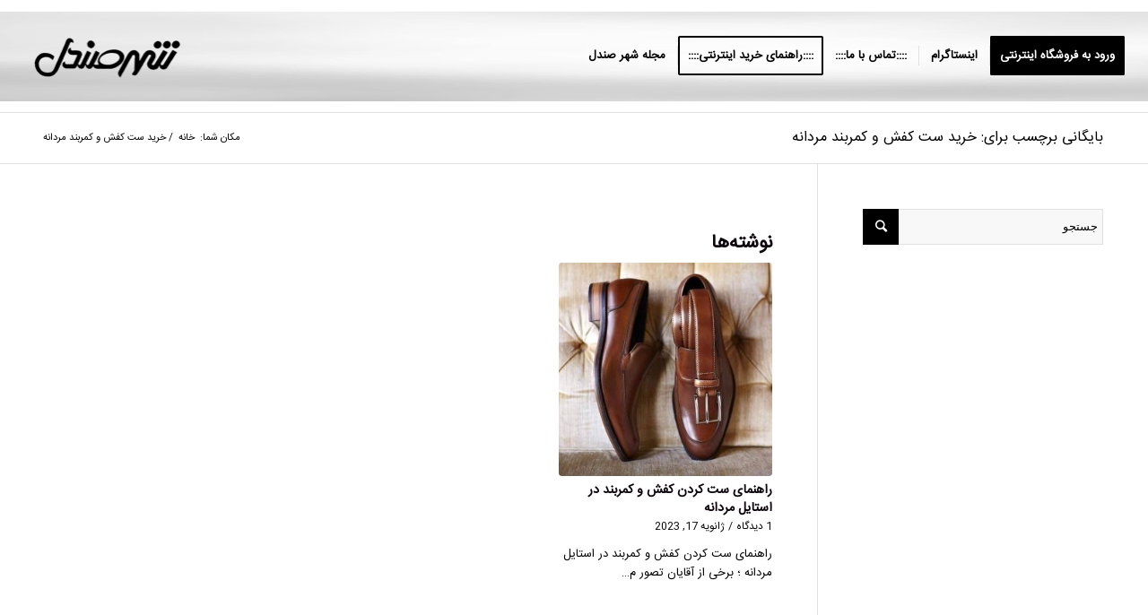

--- FILE ---
content_type: text/html; charset=UTF-8
request_url: https://shahresandal.ir/tag/%D8%AE%D8%B1%DB%8C%D8%AF-%D8%B3%D8%AA-%DA%A9%D9%81%D8%B4-%D9%88-%DA%A9%D9%85%D8%B1%D8%A8%D9%86%D8%AF-%D9%85%D8%B1%D8%AF%D8%A7%D9%86%D9%87/
body_size: 9499
content:
<!DOCTYPE html>
<html dir="rtl" lang="fa-IR" class="html_stretched responsive av-preloader-active av-preloader-enabled av-custom-lightbox  html_header_top html_logo_left html_main_nav_header html_menu_right html_custom html_header_sticky_disabled html_header_shrinking_disabled html_mobile_menu_phone html_header_searchicon_disabled html_content_align_center html_header_unstick_top_disabled html_header_stretch html_av-submenu-hidden html_av-submenu-display-click html_av-overlay-side html_av-overlay-side-classic html_av-submenu-noclone html_entry_id_3358 av-no-preview html_text_menu_active ">
<head>
<meta charset="UTF-8" />


<!-- mobile setting -->
<meta name="viewport" content="width=device-width, initial-scale=1, maximum-scale=1">

<!-- Scripts/CSS and wp_head hook -->
<meta name='robots' content='index, follow, max-image-preview:large, max-snippet:-1, max-video-preview:-1' />

	<!-- This site is optimized with the Yoast SEO plugin v24.5 - https://yoast.com/wordpress/plugins/seo/ -->
	<title>بایگانی‌های خرید ست کفش و کمربند مردانه - شهر صندل | وب سایت رسمی</title>
	<link rel="canonical" href="https://shahresandal.ir/tag/خرید-ست-کفش-و-کمربند-مردانه/" />
	<meta property="og:locale" content="fa_IR" />
	<meta property="og:type" content="article" />
	<meta property="og:title" content="بایگانی‌های خرید ست کفش و کمربند مردانه - شهر صندل | وب سایت رسمی" />
	<meta property="og:url" content="https://shahresandal.ir/tag/خرید-ست-کفش-و-کمربند-مردانه/" />
	<meta property="og:site_name" content="شهر صندل | وب سایت رسمی" />
	<meta name="twitter:card" content="summary_large_image" />
	<script type="application/ld+json" class="yoast-schema-graph">{"@context":"https://schema.org","@graph":[{"@type":"CollectionPage","@id":"https://shahresandal.ir/tag/%d8%ae%d8%b1%db%8c%d8%af-%d8%b3%d8%aa-%da%a9%d9%81%d8%b4-%d9%88-%da%a9%d9%85%d8%b1%d8%a8%d9%86%d8%af-%d9%85%d8%b1%d8%af%d8%a7%d9%86%d9%87/","url":"https://shahresandal.ir/tag/%d8%ae%d8%b1%db%8c%d8%af-%d8%b3%d8%aa-%da%a9%d9%81%d8%b4-%d9%88-%da%a9%d9%85%d8%b1%d8%a8%d9%86%d8%af-%d9%85%d8%b1%d8%af%d8%a7%d9%86%d9%87/","name":"بایگانی‌های خرید ست کفش و کمربند مردانه - شهر صندل | وب سایت رسمی","isPartOf":{"@id":"https://shahresandal.ir/#website"},"primaryImageOfPage":{"@id":"https://shahresandal.ir/tag/%d8%ae%d8%b1%db%8c%d8%af-%d8%b3%d8%aa-%da%a9%d9%81%d8%b4-%d9%88-%da%a9%d9%85%d8%b1%d8%a8%d9%86%d8%af-%d9%85%d8%b1%d8%af%d8%a7%d9%86%d9%87/#primaryimage"},"image":{"@id":"https://shahresandal.ir/tag/%d8%ae%d8%b1%db%8c%d8%af-%d8%b3%d8%aa-%da%a9%d9%81%d8%b4-%d9%88-%da%a9%d9%85%d8%b1%d8%a8%d9%86%d8%af-%d9%85%d8%b1%d8%af%d8%a7%d9%86%d9%87/#primaryimage"},"thumbnailUrl":"https://shahresandal.ir/wp-content/uploads/2023/01/100.jpg","breadcrumb":{"@id":"https://shahresandal.ir/tag/%d8%ae%d8%b1%db%8c%d8%af-%d8%b3%d8%aa-%da%a9%d9%81%d8%b4-%d9%88-%da%a9%d9%85%d8%b1%d8%a8%d9%86%d8%af-%d9%85%d8%b1%d8%af%d8%a7%d9%86%d9%87/#breadcrumb"},"inLanguage":"fa-IR"},{"@type":"ImageObject","inLanguage":"fa-IR","@id":"https://shahresandal.ir/tag/%d8%ae%d8%b1%db%8c%d8%af-%d8%b3%d8%aa-%da%a9%d9%81%d8%b4-%d9%88-%da%a9%d9%85%d8%b1%d8%a8%d9%86%d8%af-%d9%85%d8%b1%d8%af%d8%a7%d9%86%d9%87/#primaryimage","url":"https://shahresandal.ir/wp-content/uploads/2023/01/100.jpg","contentUrl":"https://shahresandal.ir/wp-content/uploads/2023/01/100.jpg","width":300,"height":300},{"@type":"BreadcrumbList","@id":"https://shahresandal.ir/tag/%d8%ae%d8%b1%db%8c%d8%af-%d8%b3%d8%aa-%da%a9%d9%81%d8%b4-%d9%88-%da%a9%d9%85%d8%b1%d8%a8%d9%86%d8%af-%d9%85%d8%b1%d8%af%d8%a7%d9%86%d9%87/#breadcrumb","itemListElement":[{"@type":"ListItem","position":1,"name":"خانه","item":"https://shahresandal.ir/"},{"@type":"ListItem","position":2,"name":"خرید ست کفش و کمربند مردانه"}]},{"@type":"WebSite","@id":"https://shahresandal.ir/#website","url":"https://shahresandal.ir/","name":"شهر صندل | وب سایت رسمی","description":"","potentialAction":[{"@type":"SearchAction","target":{"@type":"EntryPoint","urlTemplate":"https://shahresandal.ir/?s={search_term_string}"},"query-input":{"@type":"PropertyValueSpecification","valueRequired":true,"valueName":"search_term_string"}}],"inLanguage":"fa-IR"}]}</script>
	<!-- / Yoast SEO plugin. -->


<link rel="alternate" type="application/rss+xml" title="شهر صندل | وب سایت رسمی &raquo; خوراک" href="https://shahresandal.ir/feed/" />
<link rel="alternate" type="application/rss+xml" title="شهر صندل | وب سایت رسمی &raquo; خوراک دیدگاه‌ها" href="https://shahresandal.ir/comments/feed/" />
<link rel="alternate" type="application/rss+xml" title="شهر صندل | وب سایت رسمی &raquo; خرید ست کفش و کمربند مردانه خوراک برچسب" href="https://shahresandal.ir/tag/%d8%ae%d8%b1%db%8c%d8%af-%d8%b3%d8%aa-%da%a9%d9%81%d8%b4-%d9%88-%da%a9%d9%85%d8%b1%d8%a8%d9%86%d8%af-%d9%85%d8%b1%d8%af%d8%a7%d9%86%d9%87/feed/" />
<script type="text/javascript">
/* <![CDATA[ */
window._wpemojiSettings = {"baseUrl":"https:\/\/s.w.org\/images\/core\/emoji\/15.0.3\/72x72\/","ext":".png","svgUrl":"https:\/\/s.w.org\/images\/core\/emoji\/15.0.3\/svg\/","svgExt":".svg","source":{"concatemoji":"https:\/\/shahresandal.ir\/wp-includes\/js\/wp-emoji-release.min.js?ver=6.5.7"}};
/*! This file is auto-generated */
!function(i,n){var o,s,e;function c(e){try{var t={supportTests:e,timestamp:(new Date).valueOf()};sessionStorage.setItem(o,JSON.stringify(t))}catch(e){}}function p(e,t,n){e.clearRect(0,0,e.canvas.width,e.canvas.height),e.fillText(t,0,0);var t=new Uint32Array(e.getImageData(0,0,e.canvas.width,e.canvas.height).data),r=(e.clearRect(0,0,e.canvas.width,e.canvas.height),e.fillText(n,0,0),new Uint32Array(e.getImageData(0,0,e.canvas.width,e.canvas.height).data));return t.every(function(e,t){return e===r[t]})}function u(e,t,n){switch(t){case"flag":return n(e,"\ud83c\udff3\ufe0f\u200d\u26a7\ufe0f","\ud83c\udff3\ufe0f\u200b\u26a7\ufe0f")?!1:!n(e,"\ud83c\uddfa\ud83c\uddf3","\ud83c\uddfa\u200b\ud83c\uddf3")&&!n(e,"\ud83c\udff4\udb40\udc67\udb40\udc62\udb40\udc65\udb40\udc6e\udb40\udc67\udb40\udc7f","\ud83c\udff4\u200b\udb40\udc67\u200b\udb40\udc62\u200b\udb40\udc65\u200b\udb40\udc6e\u200b\udb40\udc67\u200b\udb40\udc7f");case"emoji":return!n(e,"\ud83d\udc26\u200d\u2b1b","\ud83d\udc26\u200b\u2b1b")}return!1}function f(e,t,n){var r="undefined"!=typeof WorkerGlobalScope&&self instanceof WorkerGlobalScope?new OffscreenCanvas(300,150):i.createElement("canvas"),a=r.getContext("2d",{willReadFrequently:!0}),o=(a.textBaseline="top",a.font="600 32px Arial",{});return e.forEach(function(e){o[e]=t(a,e,n)}),o}function t(e){var t=i.createElement("script");t.src=e,t.defer=!0,i.head.appendChild(t)}"undefined"!=typeof Promise&&(o="wpEmojiSettingsSupports",s=["flag","emoji"],n.supports={everything:!0,everythingExceptFlag:!0},e=new Promise(function(e){i.addEventListener("DOMContentLoaded",e,{once:!0})}),new Promise(function(t){var n=function(){try{var e=JSON.parse(sessionStorage.getItem(o));if("object"==typeof e&&"number"==typeof e.timestamp&&(new Date).valueOf()<e.timestamp+604800&&"object"==typeof e.supportTests)return e.supportTests}catch(e){}return null}();if(!n){if("undefined"!=typeof Worker&&"undefined"!=typeof OffscreenCanvas&&"undefined"!=typeof URL&&URL.createObjectURL&&"undefined"!=typeof Blob)try{var e="postMessage("+f.toString()+"("+[JSON.stringify(s),u.toString(),p.toString()].join(",")+"));",r=new Blob([e],{type:"text/javascript"}),a=new Worker(URL.createObjectURL(r),{name:"wpTestEmojiSupports"});return void(a.onmessage=function(e){c(n=e.data),a.terminate(),t(n)})}catch(e){}c(n=f(s,u,p))}t(n)}).then(function(e){for(var t in e)n.supports[t]=e[t],n.supports.everything=n.supports.everything&&n.supports[t],"flag"!==t&&(n.supports.everythingExceptFlag=n.supports.everythingExceptFlag&&n.supports[t]);n.supports.everythingExceptFlag=n.supports.everythingExceptFlag&&!n.supports.flag,n.DOMReady=!1,n.readyCallback=function(){n.DOMReady=!0}}).then(function(){return e}).then(function(){var e;n.supports.everything||(n.readyCallback(),(e=n.source||{}).concatemoji?t(e.concatemoji):e.wpemoji&&e.twemoji&&(t(e.twemoji),t(e.wpemoji)))}))}((window,document),window._wpemojiSettings);
/* ]]> */
</script>
<style id='wp-emoji-styles-inline-css' type='text/css'>

	img.wp-smiley, img.emoji {
		display: inline !important;
		border: none !important;
		box-shadow: none !important;
		height: 1em !important;
		width: 1em !important;
		margin: 0 0.07em !important;
		vertical-align: -0.1em !important;
		background: none !important;
		padding: 0 !important;
	}
</style>
<link rel='stylesheet' id='wp-block-library-rtl-css' href='https://shahresandal.ir/wp-includes/css/dist/block-library/style-rtl.min.css?ver=6.5.7' type='text/css' media='all' />
<style id='classic-theme-styles-inline-css' type='text/css'>
/*! This file is auto-generated */
.wp-block-button__link{color:#fff;background-color:#32373c;border-radius:9999px;box-shadow:none;text-decoration:none;padding:calc(.667em + 2px) calc(1.333em + 2px);font-size:1.125em}.wp-block-file__button{background:#32373c;color:#fff;text-decoration:none}
</style>
<style id='global-styles-inline-css' type='text/css'>
body{--wp--preset--color--black: #000000;--wp--preset--color--cyan-bluish-gray: #abb8c3;--wp--preset--color--white: #ffffff;--wp--preset--color--pale-pink: #f78da7;--wp--preset--color--vivid-red: #cf2e2e;--wp--preset--color--luminous-vivid-orange: #ff6900;--wp--preset--color--luminous-vivid-amber: #fcb900;--wp--preset--color--light-green-cyan: #7bdcb5;--wp--preset--color--vivid-green-cyan: #00d084;--wp--preset--color--pale-cyan-blue: #8ed1fc;--wp--preset--color--vivid-cyan-blue: #0693e3;--wp--preset--color--vivid-purple: #9b51e0;--wp--preset--gradient--vivid-cyan-blue-to-vivid-purple: linear-gradient(135deg,rgba(6,147,227,1) 0%,rgb(155,81,224) 100%);--wp--preset--gradient--light-green-cyan-to-vivid-green-cyan: linear-gradient(135deg,rgb(122,220,180) 0%,rgb(0,208,130) 100%);--wp--preset--gradient--luminous-vivid-amber-to-luminous-vivid-orange: linear-gradient(135deg,rgba(252,185,0,1) 0%,rgba(255,105,0,1) 100%);--wp--preset--gradient--luminous-vivid-orange-to-vivid-red: linear-gradient(135deg,rgba(255,105,0,1) 0%,rgb(207,46,46) 100%);--wp--preset--gradient--very-light-gray-to-cyan-bluish-gray: linear-gradient(135deg,rgb(238,238,238) 0%,rgb(169,184,195) 100%);--wp--preset--gradient--cool-to-warm-spectrum: linear-gradient(135deg,rgb(74,234,220) 0%,rgb(151,120,209) 20%,rgb(207,42,186) 40%,rgb(238,44,130) 60%,rgb(251,105,98) 80%,rgb(254,248,76) 100%);--wp--preset--gradient--blush-light-purple: linear-gradient(135deg,rgb(255,206,236) 0%,rgb(152,150,240) 100%);--wp--preset--gradient--blush-bordeaux: linear-gradient(135deg,rgb(254,205,165) 0%,rgb(254,45,45) 50%,rgb(107,0,62) 100%);--wp--preset--gradient--luminous-dusk: linear-gradient(135deg,rgb(255,203,112) 0%,rgb(199,81,192) 50%,rgb(65,88,208) 100%);--wp--preset--gradient--pale-ocean: linear-gradient(135deg,rgb(255,245,203) 0%,rgb(182,227,212) 50%,rgb(51,167,181) 100%);--wp--preset--gradient--electric-grass: linear-gradient(135deg,rgb(202,248,128) 0%,rgb(113,206,126) 100%);--wp--preset--gradient--midnight: linear-gradient(135deg,rgb(2,3,129) 0%,rgb(40,116,252) 100%);--wp--preset--font-size--small: 13px;--wp--preset--font-size--medium: 20px;--wp--preset--font-size--large: 36px;--wp--preset--font-size--x-large: 42px;--wp--preset--spacing--20: 0.44rem;--wp--preset--spacing--30: 0.67rem;--wp--preset--spacing--40: 1rem;--wp--preset--spacing--50: 1.5rem;--wp--preset--spacing--60: 2.25rem;--wp--preset--spacing--70: 3.38rem;--wp--preset--spacing--80: 5.06rem;--wp--preset--shadow--natural: 6px 6px 9px rgba(0, 0, 0, 0.2);--wp--preset--shadow--deep: 12px 12px 50px rgba(0, 0, 0, 0.4);--wp--preset--shadow--sharp: 6px 6px 0px rgba(0, 0, 0, 0.2);--wp--preset--shadow--outlined: 6px 6px 0px -3px rgba(255, 255, 255, 1), 6px 6px rgba(0, 0, 0, 1);--wp--preset--shadow--crisp: 6px 6px 0px rgba(0, 0, 0, 1);}:where(.is-layout-flex){gap: 0.5em;}:where(.is-layout-grid){gap: 0.5em;}body .is-layout-flex{display: flex;}body .is-layout-flex{flex-wrap: wrap;align-items: center;}body .is-layout-flex > *{margin: 0;}body .is-layout-grid{display: grid;}body .is-layout-grid > *{margin: 0;}:where(.wp-block-columns.is-layout-flex){gap: 2em;}:where(.wp-block-columns.is-layout-grid){gap: 2em;}:where(.wp-block-post-template.is-layout-flex){gap: 1.25em;}:where(.wp-block-post-template.is-layout-grid){gap: 1.25em;}.has-black-color{color: var(--wp--preset--color--black) !important;}.has-cyan-bluish-gray-color{color: var(--wp--preset--color--cyan-bluish-gray) !important;}.has-white-color{color: var(--wp--preset--color--white) !important;}.has-pale-pink-color{color: var(--wp--preset--color--pale-pink) !important;}.has-vivid-red-color{color: var(--wp--preset--color--vivid-red) !important;}.has-luminous-vivid-orange-color{color: var(--wp--preset--color--luminous-vivid-orange) !important;}.has-luminous-vivid-amber-color{color: var(--wp--preset--color--luminous-vivid-amber) !important;}.has-light-green-cyan-color{color: var(--wp--preset--color--light-green-cyan) !important;}.has-vivid-green-cyan-color{color: var(--wp--preset--color--vivid-green-cyan) !important;}.has-pale-cyan-blue-color{color: var(--wp--preset--color--pale-cyan-blue) !important;}.has-vivid-cyan-blue-color{color: var(--wp--preset--color--vivid-cyan-blue) !important;}.has-vivid-purple-color{color: var(--wp--preset--color--vivid-purple) !important;}.has-black-background-color{background-color: var(--wp--preset--color--black) !important;}.has-cyan-bluish-gray-background-color{background-color: var(--wp--preset--color--cyan-bluish-gray) !important;}.has-white-background-color{background-color: var(--wp--preset--color--white) !important;}.has-pale-pink-background-color{background-color: var(--wp--preset--color--pale-pink) !important;}.has-vivid-red-background-color{background-color: var(--wp--preset--color--vivid-red) !important;}.has-luminous-vivid-orange-background-color{background-color: var(--wp--preset--color--luminous-vivid-orange) !important;}.has-luminous-vivid-amber-background-color{background-color: var(--wp--preset--color--luminous-vivid-amber) !important;}.has-light-green-cyan-background-color{background-color: var(--wp--preset--color--light-green-cyan) !important;}.has-vivid-green-cyan-background-color{background-color: var(--wp--preset--color--vivid-green-cyan) !important;}.has-pale-cyan-blue-background-color{background-color: var(--wp--preset--color--pale-cyan-blue) !important;}.has-vivid-cyan-blue-background-color{background-color: var(--wp--preset--color--vivid-cyan-blue) !important;}.has-vivid-purple-background-color{background-color: var(--wp--preset--color--vivid-purple) !important;}.has-black-border-color{border-color: var(--wp--preset--color--black) !important;}.has-cyan-bluish-gray-border-color{border-color: var(--wp--preset--color--cyan-bluish-gray) !important;}.has-white-border-color{border-color: var(--wp--preset--color--white) !important;}.has-pale-pink-border-color{border-color: var(--wp--preset--color--pale-pink) !important;}.has-vivid-red-border-color{border-color: var(--wp--preset--color--vivid-red) !important;}.has-luminous-vivid-orange-border-color{border-color: var(--wp--preset--color--luminous-vivid-orange) !important;}.has-luminous-vivid-amber-border-color{border-color: var(--wp--preset--color--luminous-vivid-amber) !important;}.has-light-green-cyan-border-color{border-color: var(--wp--preset--color--light-green-cyan) !important;}.has-vivid-green-cyan-border-color{border-color: var(--wp--preset--color--vivid-green-cyan) !important;}.has-pale-cyan-blue-border-color{border-color: var(--wp--preset--color--pale-cyan-blue) !important;}.has-vivid-cyan-blue-border-color{border-color: var(--wp--preset--color--vivid-cyan-blue) !important;}.has-vivid-purple-border-color{border-color: var(--wp--preset--color--vivid-purple) !important;}.has-vivid-cyan-blue-to-vivid-purple-gradient-background{background: var(--wp--preset--gradient--vivid-cyan-blue-to-vivid-purple) !important;}.has-light-green-cyan-to-vivid-green-cyan-gradient-background{background: var(--wp--preset--gradient--light-green-cyan-to-vivid-green-cyan) !important;}.has-luminous-vivid-amber-to-luminous-vivid-orange-gradient-background{background: var(--wp--preset--gradient--luminous-vivid-amber-to-luminous-vivid-orange) !important;}.has-luminous-vivid-orange-to-vivid-red-gradient-background{background: var(--wp--preset--gradient--luminous-vivid-orange-to-vivid-red) !important;}.has-very-light-gray-to-cyan-bluish-gray-gradient-background{background: var(--wp--preset--gradient--very-light-gray-to-cyan-bluish-gray) !important;}.has-cool-to-warm-spectrum-gradient-background{background: var(--wp--preset--gradient--cool-to-warm-spectrum) !important;}.has-blush-light-purple-gradient-background{background: var(--wp--preset--gradient--blush-light-purple) !important;}.has-blush-bordeaux-gradient-background{background: var(--wp--preset--gradient--blush-bordeaux) !important;}.has-luminous-dusk-gradient-background{background: var(--wp--preset--gradient--luminous-dusk) !important;}.has-pale-ocean-gradient-background{background: var(--wp--preset--gradient--pale-ocean) !important;}.has-electric-grass-gradient-background{background: var(--wp--preset--gradient--electric-grass) !important;}.has-midnight-gradient-background{background: var(--wp--preset--gradient--midnight) !important;}.has-small-font-size{font-size: var(--wp--preset--font-size--small) !important;}.has-medium-font-size{font-size: var(--wp--preset--font-size--medium) !important;}.has-large-font-size{font-size: var(--wp--preset--font-size--large) !important;}.has-x-large-font-size{font-size: var(--wp--preset--font-size--x-large) !important;}
.wp-block-navigation a:where(:not(.wp-element-button)){color: inherit;}
:where(.wp-block-post-template.is-layout-flex){gap: 1.25em;}:where(.wp-block-post-template.is-layout-grid){gap: 1.25em;}
:where(.wp-block-columns.is-layout-flex){gap: 2em;}:where(.wp-block-columns.is-layout-grid){gap: 2em;}
.wp-block-pullquote{font-size: 1.5em;line-height: 1.6;}
</style>
<link rel='stylesheet' id='avia-merged-styles-css' href='https://shahresandal.ir/wp-content/uploads/dynamic_avia/avia-merged-styles-3bf8015a299a13618796ccbc31a59e41.css' type='text/css' media='all' />
<script type="text/javascript" src="https://shahresandal.ir/wp-includes/js/jquery/jquery.min.js?ver=3.7.1" id="jquery-core-js"></script>
<script type="text/javascript" src="https://shahresandal.ir/wp-includes/js/jquery/jquery-migrate.min.js?ver=3.4.1" id="jquery-migrate-js"></script>
<link rel="https://api.w.org/" href="https://shahresandal.ir/wp-json/" /><link rel="alternate" type="application/json" href="https://shahresandal.ir/wp-json/wp/v2/tags/961" /><link rel="EditURI" type="application/rsd+xml" title="RSD" href="https://shahresandal.ir/xmlrpc.php?rsd" />
<meta name="generator" content="WordPress 6.5.7" />
<link rel="profile" href="http://gmpg.org/xfn/11" />
<link rel="alternate" type="application/rss+xml" title="شهر صندل | وب سایت رسمی RSS2 Feed" href="https://shahresandal.ir/feed/" />
<link rel="pingback" href="https://shahresandal.ir/xmlrpc.php" />

<style type='text/css' media='screen'>
 #top #header_main > .container, #top #header_main > .container .main_menu  .av-main-nav > li > a, #top #header_main #menu-item-shop .cart_dropdown_link{ height:125px; line-height: 125px; }
 .html_top_nav_header .av-logo-container{ height:125px;  }
 .html_header_top.html_header_sticky #top #wrap_all #main{ padding-top:125px; } 
</style>
<!--[if lt IE 9]><script src="https://shahresandal.ir/wp-content/themes/enfold/js/html5shiv.js"></script><![endif]-->


<!-- To speed up the rendering and to display the site as fast as possible to the user we include some styles and scripts for above the fold content inline -->
<script type="text/javascript">'use strict';var avia_is_mobile=!1;if(/Android|webOS|iPhone|iPad|iPod|BlackBerry|IEMobile|Opera Mini/i.test(navigator.userAgent)&&'ontouchstart' in document.documentElement){avia_is_mobile=!0;document.documentElement.className+=' avia_mobile '}
else{document.documentElement.className+=' avia_desktop '};document.documentElement.className+=' js_active ';(function(){var e=['-webkit-','-moz-','-ms-',''],n='';for(var t in e){if(e[t]+'transform' in document.documentElement.style){document.documentElement.className+=' avia_transform ';n=e[t]+'transform'};if(e[t]+'perspective' in document.documentElement.style)document.documentElement.className+=' avia_transform3d '};if(typeof document.getElementsByClassName=='function'&&typeof document.documentElement.getBoundingClientRect=='function'&&avia_is_mobile==!1){if(n&&window.innerHeight>0){setTimeout(function(){var e=0,o={},a=0,t=document.getElementsByClassName('av-parallax'),i=window.pageYOffset||document.documentElement.scrollTop;for(e=0;e<t.length;e++){t[e].style.top='0px';o=t[e].getBoundingClientRect();a=Math.ceil((window.innerHeight+i-o.top)*0.3);t[e].style[n]='translate(0px, '+a+'px)';t[e].style.top='auto';t[e].className+=' enabled-parallax '}},50)}}})();</script><style type='text/css'>
@font-face {font-family: 'entypo-fontello'; font-weight: normal; font-style: normal;
src: url('https://shahresandal.ir/wp-content/themes/enfold/config-templatebuilder/avia-template-builder/assets/fonts/entypo-fontello.eot');
src: url('https://shahresandal.ir/wp-content/themes/enfold/config-templatebuilder/avia-template-builder/assets/fonts/entypo-fontello.eot?#iefix') format('embedded-opentype'), 
url('https://shahresandal.ir/wp-content/themes/enfold/config-templatebuilder/avia-template-builder/assets/fonts/entypo-fontello.woff') format('woff'), 
url('https://shahresandal.ir/wp-content/themes/enfold/config-templatebuilder/avia-template-builder/assets/fonts/entypo-fontello.ttf') format('truetype'), 
url('https://shahresandal.ir/wp-content/themes/enfold/config-templatebuilder/avia-template-builder/assets/fonts/entypo-fontello.svg#entypo-fontello') format('svg');
} #top .avia-font-entypo-fontello, body .avia-font-entypo-fontello, html body [data-av_iconfont='entypo-fontello']:before{ font-family: 'entypo-fontello'; }
</style>

<!--
Debugging Info for Theme support: 

Theme: Enfold
Version: 4.5.2
Installed: enfold
AviaFramework Version: 5.0
AviaBuilder Version: 0.9.5
aviaElementManager Version: 1.0.1
ML:1024-PU:59-PLA:5
WP:6.5.7
Compress: CSS:all theme files - JS:all theme files
Updates: disabled
PLAu:4
-->
</head>




<body id="top" class="rtl archive tag tag-961  rtl_columns stretched font1-custom font1" itemscope="itemscope" itemtype="https://schema.org/WebPage" >

	<div class='av-siteloader-wrap av-transition-enabled av-transition-with-logo'><div class='av-siteloader-inner'><div class='av-siteloader-cell'><img class='av-preloading-logo' src='https://shahresandal.ir/wp-content/uploads/2018/12/لوگو.jpg' alt='بارگذاری' title='بارگذاری' /><div class='av-siteloader'><div class='av-siteloader-extra'></div></div></div></div></div>
	<div id='wrap_all'>

	
<header id='header' class='all_colors header_color light_bg_color  av_header_top av_logo_left av_main_nav_header av_menu_right av_custom av_header_sticky_disabled av_header_shrinking_disabled av_header_stretch av_mobile_menu_phone av_header_searchicon_disabled av_header_unstick_top_disabled av_seperator_small_border av_bottom_nav_disabled  av_alternate_logo_active'  role="banner" itemscope="itemscope" itemtype="https://schema.org/WPHeader" >

		<div  id='header_main' class='container_wrap container_wrap_logo'>
	
        <div class='container av-logo-container'><div class='inner-container'><span class='logo'><a href='https://shahresandal.ir/'><img height='100' width='300' src='https://shahresandal.ir/wp-content/uploads/2019/02/transparent.png' alt='شهر صندل | وب سایت رسمی' /></a></span><nav class='main_menu' data-selectname='انتخاب برگه'  role="navigation" itemscope="itemscope" itemtype="https://schema.org/SiteNavigationElement" ><div class="avia-menu av-main-nav-wrap"><ul id="avia-menu" class="menu av-main-nav"><li id="menu-item-2526" class="menu-item menu-item-type-custom menu-item-object-custom av-menu-button av-menu-button-colored menu-item-top-level menu-item-top-level-1"><a href="https://shahresandal.com" itemprop="url"><span class="avia-bullet"></span><span class="avia-menu-text">ورود به فروشگاه اینترنتی</span><span class="avia-menu-fx"><span class="avia-arrow-wrap"><span class="avia-arrow"></span></span></span></a></li>
<li id="menu-item-695" class="menu-item menu-item-type-post_type menu-item-object-page menu-item-top-level menu-item-top-level-2"><a href="https://shahresandal.ir/instagram/" itemprop="url"><span class="avia-bullet"></span><span class="avia-menu-text">اینستاگرام</span><span class="avia-menu-fx"><span class="avia-arrow-wrap"><span class="avia-arrow"></span></span></span></a></li>
<li id="menu-item-22" class="menu-item menu-item-type-post_type menu-item-object-page menu-item-has-children menu-item-top-level menu-item-top-level-3"><a href="https://shahresandal.ir/%d8%aa%d9%85%d8%a7%d8%b3-%d8%a8%d8%a7-%d9%85%d8%a7/" itemprop="url"><span class="avia-bullet"></span><span class="avia-menu-text">::::تماس با ما::::</span><span class="avia-menu-fx"><span class="avia-arrow-wrap"><span class="avia-arrow"></span></span></span></a>


<ul class="sub-menu">
	<li id="menu-item-23" class="menu-item menu-item-type-post_type menu-item-object-page"><a href="https://shahresandal.ir/%d8%af%d8%b1%d8%a8%d8%a7%d8%b1%d9%87-%d9%85%d8%a7/" itemprop="url"><span class="avia-bullet"></span><span class="avia-menu-text">::::درباره ما::::</span></a></li>
	<li id="menu-item-238" class="menu-item menu-item-type-taxonomy menu-item-object-category"><a href="https://shahresandal.ir/category/%d8%a8%d9%84%d8%a7%da%af/" itemprop="url"><span class="avia-bullet"></span><span class="avia-menu-text">::::بلاگ::::</span></a></li>
</ul>
</li>
<li id="menu-item-2203" class="menu-item menu-item-type-custom menu-item-object-custom av-menu-button av-menu-button-bordered menu-item-top-level menu-item-top-level-4"><a href="https://shahresandal.ir/help/" itemprop="url"><span class="avia-bullet"></span><span class="avia-menu-text">::::راهنمای خرید اینترنتی::::</span><span class="avia-menu-fx"><span class="avia-arrow-wrap"><span class="avia-arrow"></span></span></span></a></li>
<li id="menu-item-2775" class="menu-item menu-item-type-custom menu-item-object-custom menu-item-top-level menu-item-top-level-5"><a href="https://mag.shahresandal.com/" itemprop="url"><span class="avia-bullet"></span><span class="avia-menu-text">مجله شهر صندل</span><span class="avia-menu-fx"><span class="avia-arrow-wrap"><span class="avia-arrow"></span></span></span></a></li>
<li class="av-burger-menu-main menu-item-avia-special ">
	        			<a href="#">
							<span class="av-hamburger av-hamburger--spin av-js-hamburger">
					        <span class="av-hamburger-box">
						          <span class="av-hamburger-inner"></span>
						          <strong>منو</strong>
					        </span>
							</span>
						</a>
	        		   </li></ul></div></nav></div> </div> 
		<!-- end container_wrap-->
		</div>
		<div class='header_bg'></div>

<!-- end header -->
</header>
		
	<div id='main' class='all_colors' data-scroll-offset='0'>

	<div class='stretch_full container_wrap alternate_color light_bg_color title_container'><div class='container'><h1 class='main-title entry-title'><a href='https://shahresandal.ir/tag/%d8%ae%d8%b1%db%8c%d8%af-%d8%b3%d8%aa-%da%a9%d9%81%d8%b4-%d9%88-%da%a9%d9%85%d8%b1%d8%a8%d9%86%d8%af-%d9%85%d8%b1%d8%af%d8%a7%d9%86%d9%87/' rel='bookmark' title='لینک به: بایگانی برچسب برای: خرید ست کفش و کمربند مردانه'  itemprop="headline" >بایگانی برچسب برای: خرید ست کفش و کمربند مردانه</a></h1><div class="breadcrumb breadcrumbs avia-breadcrumbs"><div class="breadcrumb-trail" xmlns:v="https://rdf.data-vocabulary.org/#"><span class="trail-before"><span class="breadcrumb-title">مکان شما:</span></span> <span><a rel="v:url" property="v:title" href="https://shahresandal.ir" title="شهر صندل | وب سایت رسمی"  class="trail-begin">خانه</a></span> <span class="sep">/</span> <span class="trail-end">خرید ست کفش و کمربند مردانه</span></div></div></div></div>
        <div class='container_wrap container_wrap_first main_color sidebar_right'>

            <div class='container template-blog '>

                <main class='content av-content-small alpha units'  role="main" itemprop="mainContentOfPage" itemscope="itemscope" itemtype="https://schema.org/Blog" >

                    <div class="category-term-description">
                                            </div>

                    <div class='entry-content-wrapper'><h3 class='post-title tag-page-post-type-title'>نوشته‌ها</h3><div  data-autoplay=''  data-interval='5'  data-animation='fade'  data-show_slide_delay='90'  class='avia-content-slider avia-content-grid-active avia-content-slider1 avia-content-slider-odd avia-builder-el-no-sibling '  itemscope="itemscope" itemtype="https://schema.org/Blog" ><div class='avia-content-slider-inner'><div class='slide-entry-wrap'><article class='slide-entry flex_column  post-entry post-entry-3358 slide-entry-overview slide-loop-1 slide-parity-odd  post-entry-last  av_one_third first real-thumbnail'  itemscope="itemscope" itemtype="https://schema.org/BlogPosting" itemprop="blogPost" ><a href='https://shahresandal.ir/%d8%b1%d8%a7%d9%87%d9%86%d9%85%d8%a7%db%8c-%d8%b3%d8%aa-%da%a9%d8%b1%d8%af%d9%86-%da%a9%d9%81%d8%b4-%d9%88-%da%a9%d9%85%d8%b1%d8%a8%d9%86%d8%af-%d8%af%d8%b1-%d8%a7%d8%b3%d8%aa%d8%a7%db%8c%d9%84-%d9%85/' data-rel='slide-1' class='slide-image' title=''><img width="300" height="300" src="https://shahresandal.ir/wp-content/uploads/2023/01/100.jpg" class="attachment-portfolio size-portfolio wp-post-image" alt="" decoding="async" fetchpriority="high" srcset="https://shahresandal.ir/wp-content/uploads/2023/01/100.jpg 300w, https://shahresandal.ir/wp-content/uploads/2023/01/100-80x80.jpg 80w, https://shahresandal.ir/wp-content/uploads/2023/01/100-36x36.jpg 36w, https://shahresandal.ir/wp-content/uploads/2023/01/100-180x180.jpg 180w, https://shahresandal.ir/wp-content/uploads/2023/01/100-120x120.jpg 120w" sizes="(max-width: 300px) 100vw, 300px" /></a><div class='slide-content'><header class="entry-content-header"><h3 class='slide-entry-title entry-title'  itemprop="headline" ><a href='https://shahresandal.ir/%d8%b1%d8%a7%d9%87%d9%86%d9%85%d8%a7%db%8c-%d8%b3%d8%aa-%da%a9%d8%b1%d8%af%d9%86-%da%a9%d9%81%d8%b4-%d9%88-%da%a9%d9%85%d8%b1%d8%a8%d9%86%d8%af-%d8%af%d8%b1-%d8%a7%d8%b3%d8%aa%d8%a7%db%8c%d9%84-%d9%85/' title='راهنمای ست کردن کفش و کمربند در استایل مردانه'>راهنمای ست کردن کفش و کمربند در استایل مردانه</a></h3><span class="av-vertical-delimiter"></span></header><div class='slide-meta'><div class='slide-meta-comments'><a href='https://shahresandal.ir/%d8%b1%d8%a7%d9%87%d9%86%d9%85%d8%a7%db%8c-%d8%b3%d8%aa-%da%a9%d8%b1%d8%af%d9%86-%da%a9%d9%81%d8%b4-%d9%88-%da%a9%d9%85%d8%b1%d8%a8%d9%86%d8%af-%d8%af%d8%b1-%d8%a7%d8%b3%d8%aa%d8%a7%db%8c%d9%84-%d9%85/#comments'>1 دیدگاه</a></div><div class='slide-meta-del'>/</div><time class='slide-meta-time updated'  itemprop="datePublished" datetime="2023-01-17T13:54:53+03:30" >ژانویه 17, 2023</time></div><div class='slide-entry-excerpt entry-content'  itemprop="text" >راهنمای ست کردن کفش و کمربند در استایل مردانه ؛ برخی از آقایان تصور م…</div></div><footer class="entry-footer"></footer><span class='hidden'>
			<span class='av-structured-data'  itemprop="ImageObject" itemscope="itemscope" itemtype="https://schema.org/ImageObject"  itemprop='image'>
					   <span itemprop='url' >https://shahresandal.ir/wp-content/uploads/2023/01/100.jpg</span>
					   <span itemprop='height' >300</span>
					   <span itemprop='width' >300</span>
				  </span><span class='av-structured-data'  itemprop="publisher" itemtype="https://schema.org/Organization" itemscope="itemscope" >
				<span itemprop='name'>manager</span>
				<span itemprop='logo' itemscope itemtype='https://schema.org/ImageObject'>
				   <span itemprop='url'>https://shahresandal.ir/wp-content/uploads/2019/02/transparent.png</span>
				 </span>
			  </span><span class='av-structured-data'  itemprop="author" itemscope="itemscope" itemtype="https://schema.org/Person" ><span itemprop='name'>manager</span></span><span class='av-structured-data'  itemprop="datePublished" datetime="2023-01-17T13:54:53+03:30" >2023-01-17 13:54:53</span><span class='av-structured-data'  itemprop="dateModified" itemtype="https://schema.org/dateModified" >2023-01-17 13:54:53</span><span class='av-structured-data'  itemprop="mainEntityOfPage" itemtype="https://schema.org/mainEntityOfPage" ><span itemprop='name'>راهنمای ست کردن کفش و کمربند در استایل مردانه</span></span></span></article></div></div></div></div>
                <!--end content-->
                </main>

                <aside class='sidebar sidebar_right   alpha units'  role="complementary" itemscope="itemscope" itemtype="https://schema.org/WPSideBar" ><div class='inner_sidebar extralight-border'><section id="search-2" class="widget clearfix widget_search">

<form action="https://shahresandal.ir/" id="searchform" method="get" class="">
	<div>
		<input type="submit" value="" id="searchsubmit" class="button avia-font-entypo-fontello" />
		<input type="text" id="s" name="s" value="" placeholder='جستجو' />
			</div>
</form><span class="seperator extralight-border"></span></section></div></aside>
            </div><!--end container-->

        </div><!-- close default .container_wrap element -->


		


			

			
				<footer class='container_wrap socket_color' id='socket'  role="contentinfo" itemscope="itemscope" itemtype="https://schema.org/WPFooter" >
                    <div class='container'>

                        <span class='copyright'><a href="https://Parsehnegar.com">طراحی و سئو شهرصندل : پارسه نگار</a></span>

                        <ul class='noLightbox social_bookmarks icon_count_1'><li class='social_bookmarks_instagram av-social-link-instagram social_icon_1'><a target='_blank' href='http://instagram.com/shahresandal' aria-hidden='true' data-av_icon='' data-av_iconfont='entypo-fontello' title='Instagram'><span class='avia_hidden_link_text'>Instagram</span></a></li></ul><nav class='sub_menu_socket'  role="navigation" itemscope="itemscope" itemtype="https://schema.org/SiteNavigationElement" ><div class="avia3-menu"><ul id="avia3-menu" class="menu"><li id="menu-item-169" class="menu-item menu-item-type-custom menu-item-object-custom menu-item-169"><a href="https://Parsehnegar.com">واحد فناوری اطلاعات</a></li>
<li id="menu-item-170" class="menu-item menu-item-type-custom menu-item-object-custom menu-item-170"><a href="http://telegram.me/shahresandal">ارتباط آنلاین</a></li>
<li id="menu-item-1974" class="menu-item menu-item-type-custom menu-item-object-custom menu-item-1974"><a href="https://mag.shahresandal.com">مجله شهر صندل</a></li>
</ul></div></nav>
                    </div>

	            <!-- ####### END SOCKET CONTAINER ####### -->
				</footer>


					<!-- end main -->
		</div>
		
		<!-- end wrap_all --></div>


 <script type='text/javascript'>
 /* <![CDATA[ */  
var avia_framework_globals = avia_framework_globals || {};
    avia_framework_globals.frameworkUrl = 'https://shahresandal.ir/wp-content/themes/enfold/framework/';
    avia_framework_globals.installedAt = 'https://shahresandal.ir/wp-content/themes/enfold/';
    avia_framework_globals.ajaxurl = 'https://shahresandal.ir/wp-admin/admin-ajax.php';
/* ]]> */ 
</script>
 
 <script type="text/javascript" src="https://shahresandal.ir/wp-content/uploads/dynamic_avia/avia-footer-scripts-69b3094e95dac716d455e0399453405f.js" id="avia-footer-scripts-js"></script>
<a href='#top' title='رفتن به بالا' id='scroll-top-link' aria-hidden='true' data-av_icon='' data-av_iconfont='entypo-fontello'><span class="avia_hidden_link_text">رفتن به بالا</span></a>

<div id="fb-root"></div>
</body>
</html>
